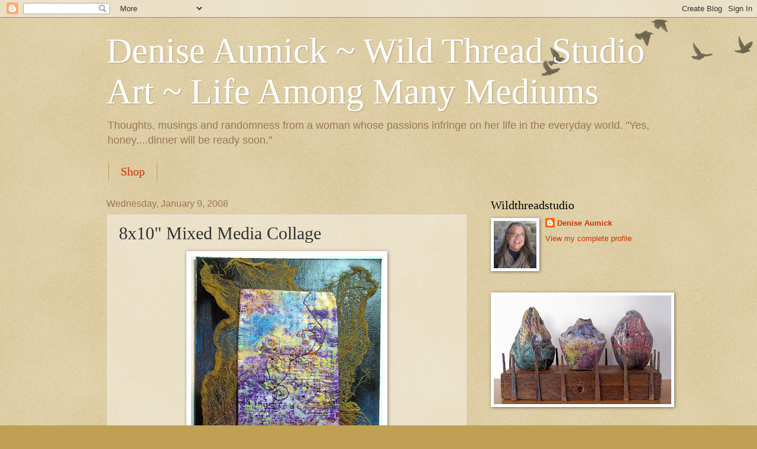

--- FILE ---
content_type: text/html; charset=UTF-8
request_url: https://pub27.bravenet.com/counter/code.php?id=402882&usernum=2306528468&cpv=2
body_size: 461
content:
ref=document.referrer;sw="none"; sd="none";sw=screen.width;sh=screen.height;sc=screen.colorDepth;
qs = "&ref="+escape(ref);
document.write('<scr' + 'ipt language="javascript" src="https://pub27.bravenet.com/counter/show.php?id=402882&usernum=2306528468&cpv=2'+qs+'"></scr' + 'ipt>');